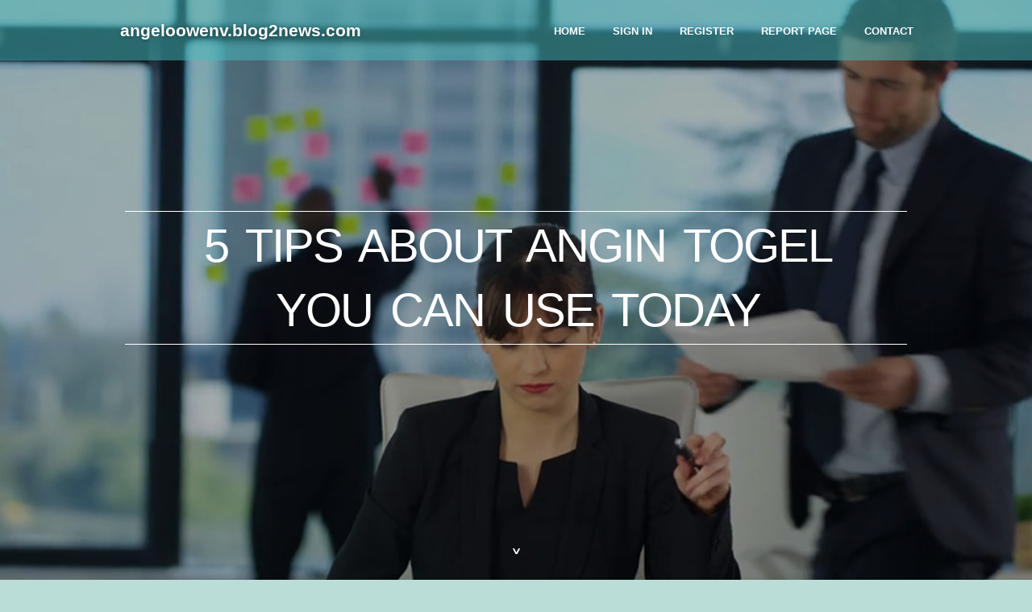

--- FILE ---
content_type: text/html; charset=UTF-8
request_url: https://angeloowenv.blog2news.com/27833062/5-tips-about-angin-togel-you-can-use-today
body_size: 5123
content:
<!DOCTYPE html>
<!--[if IE 8]><html class="lt-ie10 lt-ie9 no-js" prefix="og: https://ogp.me/ns#" lang="en"><![endif]-->
<!--[if IE 9]><html class="lt-ie10 no-js" prefix="og: https://ogp.me/ns#" lang="en"><![endif]-->
<!--[if gt IE 9]><!--><html class="no-js" prefix="og: https://ogp.me/ns#" lang="en"><!--<![endif]-->
<head>
<meta charset="utf-8"><meta http-equiv="X-UA-Compatible" content="IE=edge,chrome=1">
<title>5 Tips about angin togel You Can Use Today</title>
<meta name="viewport" content="width=device-width,initial-scale=1,viewport-fit=cover">
<meta name="msapplication-tap-highlight" content="no">
<link href="https://cloud.blog2news.com/blog/cdn/style.css" rel="stylesheet">
<meta name="generator" content="blog2news.com">
<meta name="format-detection" content="telephone=no">
<meta property="og:url" content="https://angeloowenv.blog2news.com/27833062/5-tips-about-angin-togel-you-can-use-today">
<meta property="og:title" content="5 Tips about angin togel You Can Use Today">
<meta property="og:type" content="article">
<meta property="og:description" content="5 Tips about angin togel You Can Use Today">
<meta property="og:site_name" content="blog2news.com">
<meta property="og:image" content="https://cloud.blog2news.com/blog/images/img03.jpg">
<link rel="canonical" href="https://angeloowenv.blog2news.com/27833062/5-tips-about-angin-togel-you-can-use-today" />
<link href="https://cloud.blog2news.com/favicon.ico" rel="shortcut icon" />
</head>
<body class="layout-01 wtf-homepage">
<div class="wnd-page color-red">

<div id="wrapper">

<header id="header">
<div id="layout-section" class="section header header-01 cf design-01 section-media">
<div class="nav-line initial-state cf wnd-fixed">
<div class="section-inner">
<div class="logo logo-default wnd-font-size-90 proxima-nova">
<div class="logo-content">
<div class="text-content-outer"><span class="text-content"><a class="blog_home_link" href="https://angeloowenv.blog2news.com"><strong>angeloowenv.blog2news.com</strong></a></span>
</div></div></div>

<nav id="menu" role="navigation"><div class="menu-not-loaded">

<ul class="level-1"><li class="wnd-active wnd-homepage">
<li><a href="https://blog2news.com"><span>Home</span></a></li>
<li><a href="https://blog2news.com/sign-in"><span>Sign In</span></a></li>
<li><a href="https://blog2news.com/register"><span>Register</span></a></li>
<li><a href="https://blog2news.com/report"><span>Report page</span></a></li>
<li><a href="https://blog2news.com/contact"><span>Contact</span></a></li>
</ul><span class="more-text">More</span>
</div>
</nav>
  <span style="width:100px; display:none; height:100px; "><a href="https://blog2news.com/new-posts?1">1</a><a href="https://blog2news.com/new-posts?2">2</a><a href="https://blog2news.com/new-posts?3">3</a><a href="https://blog2news.com/new-posts?4">4</a><a href="https://blog2news.com/new-posts?5">5</a></span>

<div id="menu-mobile" class="hidden"><a href="#" id="menu-submit"><span></span>Menu</a></div>

</div>
</div>

</div>
</header>
<main id="main" class="cf" role="main">
<div class="section-wrapper cf">
<div class="section-wrapper-content cf"><div class="section header header-01 cf design-01 section-media wnd-background-image">
<div class="section-bg">
<div class="section-bg-layer wnd-background-image  bgpos-top-center bgatt-scroll" style="background-image:url('https://cloud.blog2news.com/blog/images/img03.jpg')"></div>
<div class="section-bg-layer section-bg-overlay overlay-black-light"></div>
</div>

<div class="header-content cf">
<div class="header-claim">
<div class="claim-content">
<div class="claim-inner">
<div class="section-inner">
<h1><span class="styled-inline-text claim-borders playfair-display"><span><span>5 TIPS ABOUT ANGIN TOGEL YOU CAN USE TODAY</span></span></span></h1>
</div></div></div></div>

<a href="" class="more"></a>

</div>
<div class="header-gradient"></div>
</div><section class="section default-01 design-01 section-white"><div class="section-bg">
<div class="section-bg-layer">

</div>
<div class="section-bg-layer section-bg-overlay"></div>
</div>
<div class="section-inner">
<div class="content cf">
<div>
<div class="column-wrapper cf">
<div><div class="column-content pr" style="width:100%;">
<div><div class="text cf design-01">


<div class="text-content">
<h1><font style="font-size:170%">5 Tips about angin togel You Can Use Today</font></h1>
<h2>5 Tips about angin togel You Can Use Today</h2>
<h3><em>Blog Article</em></h3>

<p><a href='https://postimg.cc/2VkYwBgn' target='_blank'><img src='https://i.postimg.cc/MKRGz7D3/6506415e-75e8-421a-bc6b-5e0c63bc881a.jpg' border='0' alt='6506415e-75e8-421a-bc6b-5e0c63bc881a'/></a><br><br>Bermimpi tentang angin kencang dan badai dapat membawa simbolisme keburukan. Kekuatan angin terpaut dengan tenaga perusak yang manusia takuti. Angin merupakan suatu yang mewakili gerakan dan kegiatan yang konstan.<br><br>AnginTogel adalah tempat yang great bagi mereka yang mencari kombinasi keberuntungan dan hiburan dalam bermain togel. Beragam permainan, peluang menang besar, bonus menarik, keamanan, dukungan pelanggan yang responsif, dan kemudahan connection login AnginTogel membuat situs ini menjadi pilihan menarik bagi pemain judi togel.<br><br>Kehancuran akibat badai topan bisa melambangkan suasana tertentu yang tidak mengasyikkan, beresiko, dan mengganggu. Bila terdapat suatu dalam hidup kalian yang telah lama mengusik kalian, itu dapat tercermin dalam mimpi.<br><br>Di sisi lain, bila angin kencang sangat dekat, kalian bisa jadi tidak bisa menjauhi permasalahan dan bisa terluka. Secara spesial, mimpi ini bisa berhubungan dengan kegagalan finansial, ikatan sosial yang tidak terselesaikan, banyak konflik dalam kehidupan secara common.<br><br>Orang jaman dahulu berkata mimpi Tentang Angin Kencang ini dapat dijPamanan suatu pertanda atau tanda-tanda akan hadirnya suatu hal di masa mendatang, buat beberapa orang sih, mimpi Tentang Angin Kencang dapat menjadi suatu pertanda yang bisa dikatakan benar-benar mengejutkan bagi yang mengalami mimpi ini.<br><br>Namun, tetap diingatkan untuk berjudi dengan bijak dan bertanggung jawab, serta hanya menggunakan dana yang mampu Anda relakan. AnginTogel adalah pintu menuju petualangan togel yang menarik dan menantang yang bisa dijelajahi oleh pecinta togel.<br><br>Umumnya, mimpi semacam itu merupakan metode untuk pemimpi buat mengekspresikan emosi yang tertekan, yang tidak bisa ia ungkapkan <a href="https://lcrdnmb400jg.com/">togel agen4d com</a> sebab alibi <a href="https://lcrdnmb400jg.com/">check here</a> apapun.<br><br>Bisa jadi bahwa seseorang tidak puas dengan pekerjaannya, ikatan dengan rekan kerja ataupun sahabat, apalagi dengan anggota keluarga. Bisa jadi seseorang merasa tertekan dalam ikatan emosional dan romantisnya.<br><br>Tafsir Mimpi Tentang Angin Kencang erek-erek mimpi – menurut erek-erek mimpi, Tafsir mimpi Tentang Angin Kencang bisa diterjemahkan atau ditafsirkan dimana disetiap ada kemauan yang Anda sudah idam-idamkan selama ini akan segera tercapai atau apa yang anda nantikan selama ini akan segera terwujud serta Anda akan mendapatkan penambahan entah itu dari segi keuangan dari Angin Kencang hasil yang Anda Angin Kencangkan selama ini, alias jika anda memiliki usaha anda akan laris manis.<br><br>Hal ini sangat wajar karena banyaknya literatur mimpi membuat orang yang membacanya bingung bahkan terkadang enggan untuk mempercayai kebenaran ramalan mimpi yang mereka alami.<br><br>AnginTogel memiliki tim dukungan pelanggan yang responsif dan ramah. Kami siap membantu pemain dalam mendaftar di AnginTogel serta menjawab pertanyaan atau masalah apa pun yang mereka hadapi selama bermain.<br><br>Bila kalian memandang angin bergulung tanpa henti tetapi itu tidak bisa menyakiti kalian, mimpi ini menunjukkan kalau kalian terletak dalam periode yang bergejolak. Ini merupakan pergantian dan permasalahan di dekat kalian tetapi tidak akan pengaruhi banyak kehidupan kalian.<br><br>Khususnya buat mereka yang belum mengerti apasih arti dari mimpi Tentang Angin Kencang ini, nah oleh karenanya pada <a href="https://hmb123.com/">here</a> kesempatan kali ini, saya Selaku admin fantasi4d.com yang merupakan salah satunya admin yang paham juga tentang tafsir mimpi dan saya juga akan mencoba mengupasnya satu-satu tentang mimpi Tentang Angin Kencang kali ini.<br><br>Salah satu destinasi utama yang memenuhi kriteria ini adalah AnginTogel. Dalam artikel ini, kita akan menjelaskan mengapa banyak orang memilih bermain di sini dan mengapa AnginTogel menonjol di antara situs judi togel lainnya.<br><br>1001 Arti Mimpi/ Tafsir Mimpi Angin Puting Beliung – Hampir tiap orang pernah merasakan mimpi, serta kemungkinan ada banyak orang yang menganggap mimpi hanyalah penghias tidur saja, tetapi tahukah Anda rupanya jika kita ingin memerhatikan tentang mimpi ini, mimpi memiliki arti tertentu bisa baik bisa juga buruk.</p>
<a href="https://remove.backlinks.live" target="_blank">Report this page</a>
</div>

<div style="display:none"><a href="https://andrelctxn.blog2news.com/40082094/sexy-frau-steht-auf-sperma-in-der-fre-szlig-e">1</a><a href="https://gratisporno79134.blog2news.com/40082093/hartes-sexvideo-mit-blonder-lady">2</a><a href="https://pantip36035.blog2news.com/40082092/car-rental-curacao-for-dummies">3</a><a href="https://industrial-desiccant-dehu55432.blog2news.com/40082091/industrial-dehumidifiers-options">4</a><a href="https://albino-jedi-mind-fuck06171.blog2news.com/40082090/zoomies-mushrooms-united-states-of-america-a-modern-voice-in-mushroom-society-mindful-residing">5</a><a href="https://robertnmaf562257.blog2news.com/40082089/acquire-steroids-from-au-online-secure-private">6</a><a href="https://blanchefanp503360.blog2news.com/40082088/martha-rae-s-exclusive-fanvue-offerings">7</a><a href="https://deannaojda053559.blog2news.com/40082087/okay-here-s-an-article-paragraph-following-your-strict-spintax-and-html-requirements">8</a><a href="https://delilahtuxq536352.blog2news.com/40082086/expert-removal-northern-beaches-you-can-rely-on">9</a><a href="https://nicolasgzav218179.blog2news.com/40082085/discover-your-dream-valley-home">10</a><a href="https://traviswchkm.blog2news.com/40082084/thirty-year-mortgage-a-few-pros-cons">11</a><a href="https://denisfvib376560.blog2news.com/40082083/structured-digital-operation-through-defined-rules-rikvip-defined-rules-and-platform-order">12</a><a href="https://umaruvdw119944.blog2news.com/40082082/want-quick-funds-for-your-home">13</a><a href="https://randy74a440.blog2news.com/40082081/pok%C3%A9monkarten-seltene-zapdos-karte-beim-ersten-versuch">14</a><a href="https://ronaldmuzw111420.blog2news.com/40082080/hydrolean-xt-reviews-this-is-1-weight-loss-health-formula-in-usa">15</a></div>

</div></div></div></div></div></div></div></div>
</section>
</div></div>

</main>
<footer id="footer" class="cf">
<div class="section-wrapper cf">
<div class="section-wrapper-content cf"><div class="section footer-01 design-01 section-white">
<div class="section-bg">
<div class="section-bg-layer">
</div>
<div class="section-bg-layer section-bg-overlay"></div>
</div>

<div class="footer-columns">

<div class="section-inner">
<div class="column-box column-content pr">
<div class="content cf wnd-no-cols">
<div>
<div class="text cf design-01">

<div class="form block cf design-01">
<form action="" method="post" _lpchecked="1">
<fieldset class="form-fieldset">
<div><div class="form-input form-text cf wnd-form-field wnd-required">
<label for="field-wnd_ShortTextField_297219"><span class="inline-text"><span>Your Name</span></span></label>
<input id="field-wnd_ShortTextField_297219" name="wnd_ShortTextField_297219" required="" value="" type="text" maxlength="150">
</div><div class="form-input form-email cf wnd-form-field wnd-required">
<label for="field-wnd_EmailField_792175"><span class="inline-text"><span>Email</span></span></label>
<input id="field-wnd_EmailField_792175" name="wnd_EmailField_792175" required="" value="@" type="email" maxlength="255">
</div><div class="form-input form-textarea cf wnd-form-field">
<label for="field-wnd_LongTextField_298580"><span class="inline-text"><span>Comment</span></span></label>
<textarea rows="5" id="field-wnd_LongTextField_298580" name="wnd_LongTextField_298580" placeholder="Enter your comment..."></textarea>
</div></div>
</fieldset>
<div class="form-submit cf button-01"><button type="submit" name="send" value="wnd_FormBlock_859870"><span class="text">Submit</span></button></div>
</form>

</div></div></div></div></div>

<div class="column-box column-content pr">
<div class="content cf wnd-no-cols">
<div>
<div class="text cf design-01">
<div class="text-content"><h1>Comments</h1>

<h2>Unique visitors</h2>
<p>611 Visitors</p>
<h2>Report page</h2>
<p><a href="https://blog2news.com/report" target="_blank" rel="nofollow" >Report website</a></p>
<h2>Contact Us</h2>
<p><a href="https://blog2news.com/contact" target="_blank" rel="nofollow" >Contact</a></p>
</div></div></div></div></div>

<div class="column-box column-content pr">
<div class="map block design-01" style="margin-left:0%;margin-right:0%;">
<div class="map-content" id="wnd_MapBlock_872894_container" style="position:relative;padding-bottom:97.67%;">

</div>
</div>
</div>
</div>
<div class="background-stripe"></div>
</div>
    

<div class="footer-line">
<div class="section-inner">
<div class="footer-texts">
<div class="copyright cf">
<div class="copyright-content">
<span class="inline-text">
<span>© 2026&nbsp;All rights reserved</span>
</span>
</div>
</div>
<div class="system-footer cf">
<div class="system-footer-content"><div class="sf">
<div class="sf-content">Powered by <a href="https://blog2news.com" rel="nofollow" target="_blank">blog2news.com</a></div>
</div></div>
</div>
</div>
<div class="lang-select cf">
</div></div></div></div></div></div>

</footer>
</div>
</div>
<div id="fe_footer">
<div id="fe_footer_left"><a href="https://blog2news.com/register" target="_blank">Make a website for free</a></div><a id="fe_footer_right" href="https://blog2news.com/sign-in" target="_blank">Webiste Login</a><span style="display: none;"><a href="https://blog2news.com/forum">forum</a></span>
</div>
<script defer src="https://static.cloudflareinsights.com/beacon.min.js/vcd15cbe7772f49c399c6a5babf22c1241717689176015" integrity="sha512-ZpsOmlRQV6y907TI0dKBHq9Md29nnaEIPlkf84rnaERnq6zvWvPUqr2ft8M1aS28oN72PdrCzSjY4U6VaAw1EQ==" data-cf-beacon='{"version":"2024.11.0","token":"1d043207fd614f0a80038ac7a36f98aa","r":1,"server_timing":{"name":{"cfCacheStatus":true,"cfEdge":true,"cfExtPri":true,"cfL4":true,"cfOrigin":true,"cfSpeedBrain":true},"location_startswith":null}}' crossorigin="anonymous"></script>
</body>
</html>